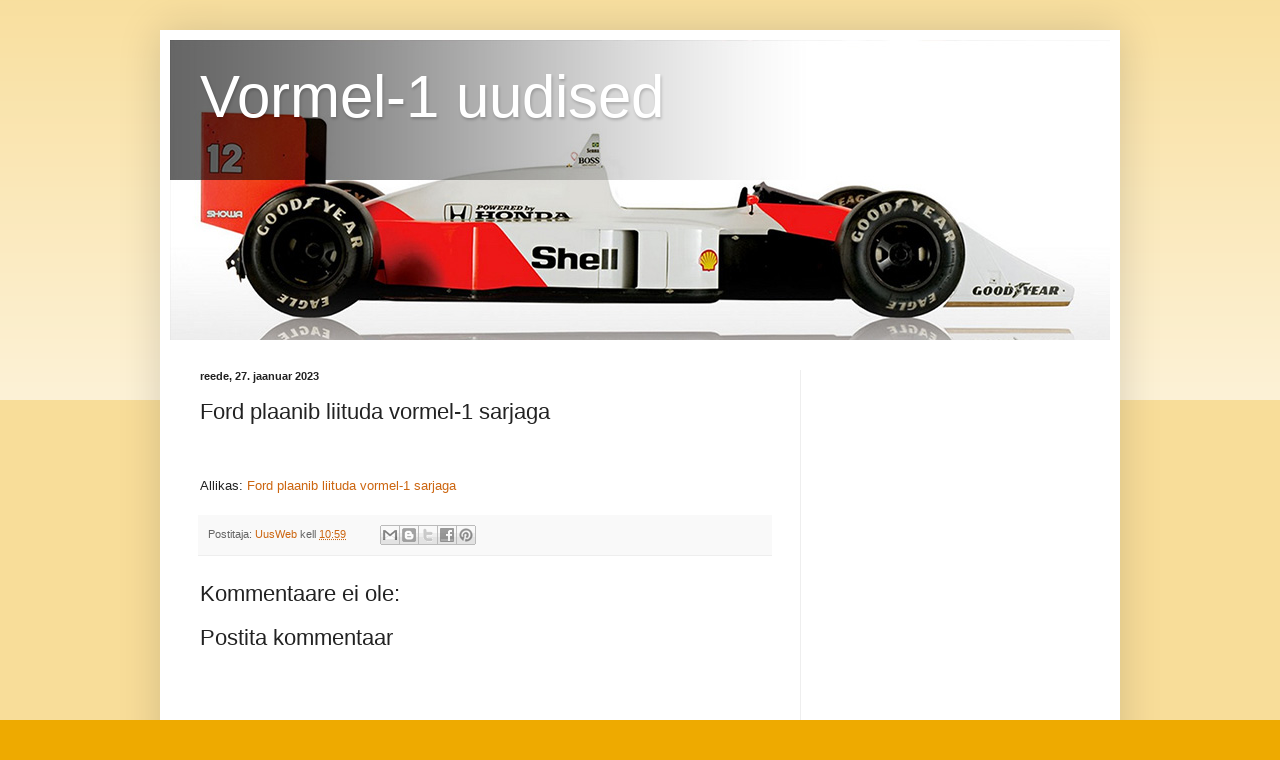

--- FILE ---
content_type: text/html; charset=utf-8
request_url: https://www.google.com/recaptcha/api2/aframe
body_size: 268
content:
<!DOCTYPE HTML><html><head><meta http-equiv="content-type" content="text/html; charset=UTF-8"></head><body><script nonce="PyLTUN42q5YA-moRm_NcAQ">/** Anti-fraud and anti-abuse applications only. See google.com/recaptcha */ try{var clients={'sodar':'https://pagead2.googlesyndication.com/pagead/sodar?'};window.addEventListener("message",function(a){try{if(a.source===window.parent){var b=JSON.parse(a.data);var c=clients[b['id']];if(c){var d=document.createElement('img');d.src=c+b['params']+'&rc='+(localStorage.getItem("rc::a")?sessionStorage.getItem("rc::b"):"");window.document.body.appendChild(d);sessionStorage.setItem("rc::e",parseInt(sessionStorage.getItem("rc::e")||0)+1);localStorage.setItem("rc::h",'1769648953598');}}}catch(b){}});window.parent.postMessage("_grecaptcha_ready", "*");}catch(b){}</script></body></html>